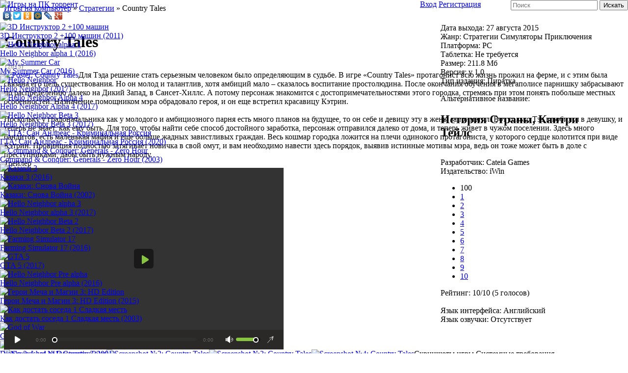

--- FILE ---
content_type: text/html; charset=utf-8
request_url: https://igrypk.net/1971-country-tales.html
body_size: 12263
content:
<!doctype html><html lang="ru">
<head>
<meta charset="utf-8">
<title>Country Tales скачать торрент бесплатно</title>
<meta name="description" content="Для Тэда решение стать серьезным человеком было определяющим в судьбе. В игре «Country Tales» протагонист всю жизнь прожил на ферме, и с этим была связана его цель существования. Но он молод и">
<meta property="og:site_name" content="Скачать игры на компьютер через торрент бесплатно">
<meta property="og:type" content="article">
<meta property="og:title" content="Country Tales">
<meta property="og:url" content="https://igrypk.net/1971-country-tales.html">
<meta property="og:image" content="https://igrypk.net/uploads/posts/2017-10/1507776115_country-tales.png">
<meta property="og:description" content="Для Тэда решение стать серьезным человеком было определяющим в судьбе. В игре «Country Tales» протагонист всю жизнь прожил на ферме, и с этим была связана его цель существования. Но он молод и талантлив, хотя амбиций мало – сказалось воспитание простолюдина. После окончания обучения в мегаполисе">

<link rel="canonical" href="https://igrypk.net/1971-country-tales.html">
<link rel="alternate" type="application/rss+xml" title="Скачать игры на компьютер через торрент бесплатно" href="https://igrypk.net/rss.xml">

<script src="/engine/classes/min/index.php?charset=utf-8&amp;g=general&amp;v=26"></script>
<script src="/engine/classes/min/index.php?charset=utf-8&amp;f=engine/classes/js/jqueryui.js,engine/classes/js/dle_js.js,engine/classes/js/bbcodes.js,engine/classes/highslide/highslide.js&amp;v=26" defer></script>
<link rel="shortcut icon" href="/favicon.ico"/>
<link media="screen" href="/templates/pc/styles.css" type="text/css" rel="stylesheet"/>

<script src="/templates/pc/shamanim/jq.carousel.min.js"></script>
<script src="/templates/pc/shamanim/social-likes.min.js"></script>
<script src="/html5/uppod-0.13.05.js" type="text/javascript"></script>
<script src="/html5/video95-1619.js" type="text/javascript"></script>
<script type="text/javascript" src="/templates/pc/js/not-copy.js"></script>
<script>
(function($){$.fn.extend({leanModal:function(options){var defaults={top:100,overlay:0.5,closeButton:null};var overlay=$("<div id='lean_overlay'></div>");$("body").append(overlay);options=$.extend(defaults,options);return this.each(function(){var o=options;$(this).click(function(e){var modal_id=$(this).attr("href");$("#lean_overlay").click(function(){close_modal(modal_id)});$(o.closeButton).click(function(){close_modal(modal_id)});var modal_height=$(modal_id).outerHeight();var modal_width=$(modal_id).outerWidth();
$("#lean_overlay").css({"display":"block",opacity:0});$("#lean_overlay").fadeTo(200,o.overlay);$(modal_id).css({"display":"block","position":"fixed","opacity":0,"z-index":11000,"left":50+"%","margin-left":-(modal_width/2)+"px","top":o.top+"px"});$(modal_id).fadeTo(200,1);e.preventDefault()})});function close_modal(modal_id){$("#lean_overlay").fadeOut(200);$(modal_id).css({"display":"none"})}}})})(jQuery);
</script>
</head>
<body>
 <script>
<!--
var dle_root       = '/';
var dle_admin      = '';
var dle_login_hash = '5ddffdf315da3b39e1ab846b8a9fe03769e483e7';
var dle_group      = 5;
var dle_skin       = 'pc';
var dle_wysiwyg    = '0';
var quick_wysiwyg  = '0';
var dle_act_lang   = ["Да", "Нет", "Ввод", "Отмена", "Сохранить", "Удалить", "Загрузка. Пожалуйста, подождите..."];
var menu_short     = 'Быстрое редактирование';
var menu_full      = 'Полное редактирование';
var menu_profile   = 'Просмотр профиля';
var menu_send      = 'Отправить сообщение';
var menu_uedit     = 'Админцентр';
var dle_info       = 'Информация';
var dle_confirm    = 'Подтверждение';
var dle_prompt     = 'Ввод информации';
var dle_req_field  = 'Заполните все необходимые поля';
var dle_del_agree  = 'Вы действительно хотите удалить? Данное действие невозможно будет отменить';
var dle_spam_agree = 'Вы действительно хотите отметить пользователя как спамера? Это приведёт к удалению всех его комментариев';
var dle_complaint  = 'Укажите текст Вашей жалобы для администрации:';
var dle_big_text   = 'Выделен слишком большой участок текста.';
var dle_orfo_title = 'Укажите комментарий для администрации к найденной ошибке на странице';
var dle_p_send     = 'Отправить';
var dle_p_send_ok  = 'Уведомление успешно отправлено';
var dle_save_ok    = 'Изменения успешно сохранены. Обновить страницу?';
var dle_reply_title= 'Ответ на комментарий';
var dle_tree_comm  = '0';
var dle_del_news   = 'Удалить статью';
var dle_sub_agree  = 'Вы действительно хотите подписаться на комментарии к данной публикации?';
var dle_captcha_type  = '1';
var allow_dle_delete_news   = false;

jQuery(function($){
$('#dle-comments-form').submit(function() {
	doAddComments();
	return false;
});

hs.graphicsDir = '/engine/classes/highslide/graphics/';
hs.wrapperClassName = 'rounded-white';
hs.outlineType = 'rounded-white';
hs.numberOfImagesToPreload = 0;
hs.captionEval = 'this.thumb.alt';
hs.showCredits = false;
hs.align = 'center';
hs.transitions = ['expand', 'crossfade'];
hs.dimmingOpacity = 0.60;
hs.lang = { loadingText : 'Загрузка...', playTitle : 'Просмотр слайдшоу (пробел)', pauseTitle:'Пауза', previousTitle : 'Предыдущее изображение', nextTitle :'Следующее изображение',moveTitle :'Переместить', closeTitle :'Закрыть (Esc)',fullExpandTitle:'Развернуть до полного размера',restoreTitle:'Кликните для закрытия картинки, нажмите и удерживайте для перемещения',focusTitle:'Сфокусировать',loadingTitle:'Нажмите для отмены'
};
hs.slideshowGroup='fullnews'; hs.addSlideshow({slideshowGroup: 'fullnews', interval: 4000, repeat: false, useControls: true, fixedControls: 'fit', overlayOptions: { opacity: .75, position: 'bottom center', hideOnMouseOut: true } });

});
//-->
</script>
<div class="saaachha">
	<div id="container">
		<div id="col1">
			<div class="loovaazz">
				<span class="jgjgjgjgjgj">
				

   <div class="speedbar"><span id="dle-speedbar"><span itemscope itemtype="http://data-vocabulary.org/Breadcrumb"><a href="https://igrypk.net/" itemprop="url"><span itemprop="title">Игры на компьютер</span></a></span> &raquo; <span itemscope itemtype="http://data-vocabulary.org/Breadcrumb"><a href="https://igrypk.net/strategii/" itemprop="url"><span itemprop="title">Стратегии</span></a></span> &raquo; Country Tales</span></div>    <div id='dle-content'><div class="jikkaeat">
	<div class="ooiioo">
		   <a href="/index.php?do=register" title="Добавить в свои закладки на сайте" class="fizzrkka">
		<img src="/templates/pc/dleimages/plus_fav.png"></a>
		
		<h1>Country Tales</h1>
		<span style=" display: inline-block; font-size: 14px; color: #444; color: #ADADAD; margin-left: 2px; font-weight:bold;">
		(2015)</span>
		<div style="clear:both">
		</div>
		<div class="hhjiiooo">
			 <!--MBegin:https://igrypk.net/uploads/posts/2017-10/1507776115_country-tales.png|left|Poster: Country Tales--><a href="https://igrypk.net/uploads/posts/2017-10/1507776115_country-tales.png" class="highslide"><img src="/uploads/posts/2017-10/medium/1507776115_country-tales.png" style="float:left;max-width:100%;" alt="Poster: Country Tales"></a><!--MEnd--> Для Тэда решение стать серьезным человеком было определяющим в судьбе. В игре «Country Tales» протагонист всю жизнь прожил на ферме, и с этим была связана его цель существования. Но он молод и талантлив, хотя амбиций мало – сказалось воспитание простолюдина. После окончания обучения в мегаполисе парнишку забрасывают по распределению далеко на Дикий Запад, в Сансет-Хиллс. А потому персонаж знакомится с достопримечательностями этого городка, стремясь при этом понять побольше местных особенностей. Назначение помощником мэра обрадовало героя, и он еще встретил красавицу Кэтрин.<br><br>Поскольку у градоначальника как у молодого и амбициозного парня есть много планов на будущее, то он себе и девицу эту в жены заприметил. Вот только Тэд влюбился в девушку, и теперь не знает, как ему быть. Для того, чтобы найти себе способ достойного заработка, персонаж отправился далеко от дома, и теперь живет в чужом поселении. Здесь много бандитов, есть маленькая мафия и еще больше жадных завистливых граждан. Весь кошмар городка ложится на плечи одинокого протагониста, у которого сердце колотится при виде Кэтрин. Провинция полностью затягивает новичка в свой омут, и вам необходимо навести здесь порядок, выявив истинные мотивы мэра, ведь он тоже может быть в доле с преступниками, дабы быть нужным народу.
		</div>
		<div class="vladik">
			<div style=" position: absolute; right: 35px; top: 48px; width: 347px;">
				 <span class="skumrra">Дата выхода:</span> 27 августа 2015<br />
                <span class="skumrra">Жанр:</span><span class="zzzaaz">
				     <span>Стратегии</span> <span>Симуляторы</span>        <span>Приключения</span> </span>
				<br />
				<span class="skumrra">Платформа: </span>PC<br>
				<span class="skumrra">Таблетка:</span> Не требуется<br />
                
				<span class="skumrra">Размер:</span> 211.8 Мб<br> 
                
                
                <span class="skumrra">Версия:</span> v 1.0<br />
                <span class="skumrra">Тип издания:</span> Пиратка<br />
                
				<br /> 
                Альтернативное название: <h2 class="hdva">История Cтраны, Кантри Тейлс</h2><br /> 
                <span class="skumrra">Разработчик:</span> <span class="lines">Cateia Games</span><br /> 
                <span class="skumrra">Издательство:</span> <span class="lines">iWin</span><br />  
			 
				<span class="reytig" style=" margin-top: 10px;">
				 
       <div itemscope="" itemtype="https://data-vocabulary.org/Review-aggregate">
                
        <div class="unit-rating">      
                    
                     <div id='ratig-layer-1971'>
	<div class="rating" itemprop="aggregateRating" itemscope itemtype="http://schema.org/AggregateRating">
		<ul class="unit-rating">
		<li class="current-rating" style="width:100%;">100</li>
		<li><a href="#" title="" class="r1-unit" onclick="doRate('1', '1971'); return false;">1</a></li>
<li><a href="#" title="" class="r2-unit" onclick="doRate('2', '1971'); return false;">2</a></li>
<li><a href="#" title="" class="r3-unit" onclick="doRate('3', '1971'); return false;">3</a></li>
<li><a href="#" title="" class="r4-unit" onclick="doRate('4', '1971'); return false;">4</a></li>
<li><a href="#" title="" class="r5-unit" onclick="doRate('5', '1971'); return false;">5</a></li>
<li><a href="#" title="" class="r6-unit" onclick="doRate('6', '1971'); return false;">6</a></li>
<li><a href="#" title="" class="r7-unit" onclick="doRate('7', '1971'); return false;">7</a></li>
<li><a href="#" title="" class="r8-unit" onclick="doRate('8', '1971'); return false;">8</a></li>
<li><a href="#" title="" class="r9-unit" onclick="doRate('9', '1971'); return false;">9</a></li>
<li><a href="#" title="" class="r10-unit" onclick="doRate('10', '1971'); return false;">10</a></li>
		</ul><meta itemprop="itemReviewed" content="Country Tales"><meta itemprop="worstRating" content="1"><meta itemprop="ratingCount" content="5"><meta itemprop="ratingValue" content="10"><meta itemprop="bestRating" content="5">
	</div>
</div></div>
               <div style="clear:both; margin-bottom:10px;"></div>
  
  
  
      <span itemprop="rating" itemscope itemtype="https://data-vocabulary.org/Rating" style="float:left;">     
               
               
            
                      <span class="skumrra">Рейтинг</span>: <span itemprop="average">10</span>/<span itemprop="best">10</span> 
				</span> 
                
                
           <span style="float:left; padding-left: 4px;"> (<span itemprop="votes" id="vote-num-id-1971"><span id="vote-num-id-1971">5</span></span> голосов)
                </span>
                
                  </div> 
              
<br />

              
				</span>
				<br />
                <span class="skumrra">Язык интерфейса:</span> Английский<br />
                
				<span class="skumrra">Язык озвучки</span>: Отсутствует<br>
                
                
                 
			</div>
			<span class="nimmmmmm">
			Трейлер </span>
            
            
            <div class="player" id="videoplayer" style="width:570px;height:370px"></div>
            
            
			 <span class="nimmmmmm">
			Скриншоты игры </span>
			<span class="kijjaza"><!--MBegin:https://igrypk.net/uploads/posts/2017-10/1507776107_country-tales1.jpg|left|Screenshot №1: Country Tales--><a href="https://igrypk.net/uploads/posts/2017-10/1507776107_country-tales1.jpg" class="highslide"><img src="/uploads/posts/2017-10/medium/1507776107_country-tales1.jpg" style="float:left;max-width:100%;" alt="Screenshot №1: Country Tales"></a><!--MEnd--> <!--MBegin:https://igrypk.net/uploads/posts/2017-10/1507776117_country-tales2.jpg|left|Screenshot №2: Country Tales--><a href="https://igrypk.net/uploads/posts/2017-10/1507776117_country-tales2.jpg" class="highslide"><img src="/uploads/posts/2017-10/medium/1507776117_country-tales2.jpg" style="float:left;max-width:100%;" alt="Screenshot №2: Country Tales"></a><!--MEnd--> <!--MBegin:https://igrypk.net/uploads/posts/2017-10/1507776158_country-tales3.jpg|left|Screenshot №3: Country Tales--><a href="https://igrypk.net/uploads/posts/2017-10/1507776158_country-tales3.jpg" class="highslide"><img src="/uploads/posts/2017-10/medium/1507776158_country-tales3.jpg" style="float:left;max-width:100%;" alt="Screenshot №3: Country Tales"></a><!--MEnd--> <!--MBegin:https://igrypk.net/uploads/posts/2017-10/1507776104_country-tales4.jpg|left|Screenshot №4: Country Tales--><a href="https://igrypk.net/uploads/posts/2017-10/1507776104_country-tales4.jpg" class="highslide"><img src="/uploads/posts/2017-10/medium/1507776104_country-tales4.jpg" style="float:left;max-width:100%;" alt="Screenshot №4: Country Tales"></a><!--MEnd--></span>
			  <span class="nimmmmmm">Системные требования</span>
			<ul class="aaaaaaaffga">
				 Операционная система: Windows XP/ Vista/ 7/ 8<br>Процессор: DualCore, 2 ГГц<br>Оперативная память: 2 Гб<br>Видеокарта: 512 Мб<br>Звуковая карта: DirectX 9.0c<br>Жесткий диск: 260 Мб
			</ul>
			    
            
            <div class="nimmmmmm">
			Поделиться игрой с друзьями 
            <span style="float: right;"><a href="javascript:AddComplaint('1971', 'news')">Подать жалобу!</a></span>
            </div>
			<span class="ssyuuuaa">
			<div class="social-likes" data-counters="no">
				<div class="facebook" title="Поделиться ссылкой на Фейсбуке">
					Нравится
				</div>
				<div class="twitter" title="Поделиться ссылкой в Твиттере">
					Твитнуть
				</div>
				<div class="mailru" title="Поделиться ссылкой в Моём мире">
					В мир
				</div>
				<div class="vkontakte" title="Поделиться ссылкой во Вконтакте">
					Поделиться
				</div>
				<div class="odnoklassniki" title="Поделиться ссылкой в Одноклассниках">
					Класс!
				</div>
				<div class="plusone" title="Поделиться ссылкой в Гугл-плюсе">
					+1
				</div>
			</div>
			</span>
            
             
            
            
            
            
            
            
            
            
            
             <span class="nimmmmmm">
			<strong>Скачать Country Tales торрент бесплатно</strong>
            
            </span>
            


<div class="mjjaaa">
<span class="blok2">Торрент</span>
<span class="sksk3">Скачиваний</span>
</div>
<ul class="gyyssss">
<li>
<span class="lkia2">Country-Tales-PC.torrent</span><span class="sksk3">113 Раз(а)</span></li>
</ul>
<div class="sksk"><noindex>
<a class="sksk1" href="https://igrypk.net/index.php?do=download&id=3720" rel="nofollow">Загрузить</a>
</noindex></div>




            
            
			 
            
            
            
            
            
            
            
			<div class="relatednews">
				<span class="nimmmmmm" style="padding-top: 5px;">
				Похожие игры </span>
				<ul class="minnkkaa">
					 <a href="https://igrypk.net/1733-strashnye-skazki-13-belaya-ledi.html" title="Страшные Сказки 13: Белая Леди" class="bla">
<div class="minnnzaaza">
<img src="/uploads/posts/2017-08/medium/1503487579_grim-tales-13-the-white-lady.png" title="Страшные Сказки 13: Белая Леди">
<span>
<span class="bon">Страшные Сказки 13: Белая Леди (2017)</span>
</span>
</div>
</a><a href="https://igrypk.net/1708-temnye-istorii-11-edgar-allan-po-lenora.html" title="Темные Истории 11: Эдгар Аллан По - Ленора" class="bla">
<div class="minnnzaaza">
<img src="/uploads/posts/2017-08/medium/1502821244_dark-tales-11-edgar-allan-poes-lenore.png" title="Темные Истории 11: Эдгар Аллан По - Ленора">
<span>
<span class="bon">Темные Истории 11: Эдгар Аллан По - Ленора (2017)</span>
</span>
</div>
</a><a href="https://igrypk.net/1516-zagadochnye-istorii-6-palach-vozvraschaetsya.html" title="Загадочные Истории 6: Палач Возвращается" class="bla">
<div class="minnnzaaza">
<img src="/uploads/posts/2017-07/medium/1499120802_mystery-tales-6-the-hangman-returns.jpg" title="Загадочные Истории 6: Палач Возвращается">
<span>
<span class="bon">Загадочные Истории 6: Палач Возвращается (2017)</span>
</span>
</div>
</a><a href="https://igrypk.net/952-temnye-istorii-9-edgar-allan-po-metcengershteyn.html" title="Темные истории 9. Эдгар Аллан По. Метценгерштейн" class="bla">
<div class="minnnzaaza">
<img src="/uploads/posts/2017-02/medium/1487883965_dark-tales-9-edgar-allan-poes-metzengerstein.jpg" title="Темные истории 9. Эдгар Аллан По. Метценгерштейн">
<span>
<span class="bon">Темные истории 9. Эдгар Аллан По. Метценгерштейн (2016)</span>
</span>
</div>
</a><a href="https://igrypk.net/920-tales.html" title="Tales" class="bla">
<div class="minnnzaaza">
<img src="/uploads/posts/2017-02/medium/1487212838_tales.jpg" title="Tales">
<span>
<span class="bon">Tales (2016)</span>
</span>
</div>
</a>
				</ul>
			</div>
		</div>
		  
<div id="dle-ajax-comments"></div>
 <span class="nimmmmmm" style=" overflow: hidden; margin-top: -5px; background-color: #E9E9E5;">
		Добавить комментарий </span>
		<form  method="post" name="dle-comments-form" id="dle-comments-form" >
        		
			

            <input name="name" type="text" class="f_input" id="name"  placeholder="Ваше имя"  / style="
  width: 150px;margin-bottom: 15px;
"><br />

	<input type="text" name="mail" id="mail" class="f_input"  placeholder="Почта" style="margin-top: 15px; display:none;" >

			
        
	
		
        <textarea name="comments" id="comments"  placeholder="Оставьте свое мнение об игре..." style="  margin-top: -1px;"></textarea>
        
        
        
        
            
			
			
			
		
        <div class="g-recaptcha" data-sitekey="6Le_yV8UAAAAAJjmp2nb76CefU1dJiVu6wjrks8l" data-theme="light"></div><script src="https://www.google.com/recaptcha/api.js?hl=ru" async defer></script>
			
			



		  <button type="submit" name="submit" class="nnaaqqqz" style="margin-bottom: 10px;">Добавить комментарий</button>
          
          
    
    

    
   
    
     <div style="clear:both"></div>
		<input type="hidden" name="subaction" value="addcomment">
		<input type="hidden" name="post_id" id="post_id" value="1971"><input type="hidden" name="user_hash" value="5ddffdf315da3b39e1ab846b8a9fe03769e483e7"></form>
	</div>
</div>

<script type="text/javascript">this.player = new Uppod({m:"video",uid:"videoplayer",file:"//www.youtube.com/embed/zwiWhNvQr9U",st:"uppodvideo"});</script></div> </span>
			</div>
		</div>
		<div id="col2">
			<div class="skochekka">
				<div style="clear:both">
				</div>
				<span class="leftblok_contener2">
				<span class="nimmmmmm">
				Навигация </span>
				<div class="pppaasda">
					<div class="miniblock">
						<div class="mini" style="border-top:0px; padding-top:0px;">
                            <br>
							Жанры:<br> 
							<a href="/anime/" >Аниме</a><br>
                            <a href="/arkady/" >Аркады</a><br>
                            <a href="/gonki/" >Гонки</a><br>
                            <a href="/kvesty/" >Квесты</a><br>
                            <a href="/mmorpg/" >ММОРПГ</a><br>
                            <a href="/otkrytyj-mir/" >Открытый Мир</a><br>
							<a href="/platformery/" >Платформеры</a><br>
                            <a href="/priklyucheniya/" class="jhhaa">Приключения</a><br>
                            <a href="/rpg/" >РПГ</a><br>
                            <a href="/simulyatory/" class="jhhaa">Симуляторы</a><br>
                            <a href="/hack-and-slash/" >Слэшеры</a><br>
							<a href="/sportivnye/" >Спортивные</a><br>
							<a href="/strategii/" class="jhhaa">Стратегии</a><br>
                            <a href="/fighting/" >Файтинг</a><br>
                            <a href="/horror/" >Хоррор</a><br>
                            <a href="/shooter/" >Шутер</a><br>
                            <a href="/action/" >Экшен</a><br>
                            
                            <br>
                             Инфо:<br>
                            <a href="/vyshedshie-igry/" >Скоро на сайте</a><br>
							<a href="/novinki-igr/" >Новинки</a><br>
							<a href="/luchshie-igry/" >Лучшие игры</a><br>
							<a href="/ozhidaemye-igry/" >Ожидаемые</a><br>
							<a href="/top-igr.html" >Топ 250</a>
							<br><br>
                            Страны:<br>
							<a href="/igry-na-russkom/" >На русском</a><br>
							<a href="/igry-na-angliyskom/" class="jhhaa">На английском</a><br>
							<br>
						</div>
					</div>
				</div>
				<div class="kioooaaza">
					<div class="miniblock">
						<div class="mini" style="border-top:0px; padding-top:0px;">
							 <br>
                            Категории:<br> 
                            <a href="/online-games/" >Онлайн</a><br>
                            <a href="/pro-vampirov/" >Вампиры</a><br>
                            <a href="/pro-voynu/" >Война</a><br>
                            <a href="/pro-vyzhivanie/" >Выживание</a><br>
                            <a href="/pro-dinozavrov/" >Динозавры</a><br>
                            <a href="/pro-zombi/" >Зомби</a><br>
                            <a href="/pro-mashiny/" >Машины</a><br>
                            <a href="/mini-igry/" >Мини игры</a><br>
                            <a href="/ot-pervogo-lica/" >От 1-го лица</a><br>
                            <a href="/ot-tretego-lica/" >От 3-го лица</a><br>
                            <a href="/search-of-treasures-and-treasures/" >Поиск Сокровищ</a><br>
                            <a href="/igry-pro-rybalku/" >Рыбалка</a><br>
                            <a href="/pro-samolety/" >Самолеты</a><br>
                            <a href="/streljalki/" >Стрелялки</a><br>
                            <a href="/pro-tanki/" >Танки</a><br>
                            <a href="/pro-futbol/" >Футбол</a><br>
							<br>
							 
							 По годам:<br>
                            <a href="/igry-2022/" >За 2022 год</a><br>
                            <a href="/igry-2021/" >За 2021 год</a><br>
                            <a href="/igry-2020/" >За 2020 год</a><br>
                            <a href="/igry-2019/" >За 2019 год</a><br>
                            <a href="/igry-2018/" >За 2018 год</a><br>
                            <a href="/igry-2017/" >За 2017 год</a><br>
                            <a href="/igry-2016/" >За 2016 год</a><br>
							<a href="/igry-2015/" class="jhhaa">За 2015 год</a><br>
							<a href="/igry-2014/" >За 2014 год</a><br>
							<a href="/igry-2013/" >За 2013 год</a><br>
							<div class="poloska">
							</div>
						</div>
					</div>
				</div>
				</span>
				<div style="clear:both">
				</div>
                
				<span class="nimmmmmm">
				Ожидаемые игры <span style="float:right"><a href="/ozhidaemye-igry/" style=" font-size: 14px; text-transform: initial;">Все</a></span>
				</span>
				 <div class="niiimmmaa">

 <a href="https://igrypk.net/2429-aimtastic.html">
	<img src="/uploads/posts/2018-02/medium/1519483028_aimtastic.jpg" alt="Aimtastic" title="Aimtastic"></a>
 <a href="https://igrypk.net/2429-aimtastic.html">Aimtastic      (2018)</a>
     
  
<br>
  
  <span class="skumrra">Выход:</span> 29 Января 2018<br>  
    
    
   <span class="skumrra">Жанр:</span><span class="zzzaaz">
			 <span>Экшен</span>           <span>Спортивные</span> <span>Анонс</span> </span>
			<br> 
    
    
    <span class="skumrra">Название:</span> Aimtastic<br> 
    



 



 <span class="skumrra">Озвучки</span>: Отсутствует<br>
				 <span class="skumrra">Интерфейс:</span> Английский<br>
				


<span class="skumrra">Рейтинг:</span> 7.2/10 (<span id="vote-num-id-2429" class="ignore-select">9</span> голосов)<br>


<span class="skumrra">Платформа:</span>  PC 

</div> <div class="niiimmmaa">

 <a href="https://igrypk.net/17-blitzkrieg-3.html">
	<img src="/uploads/posts/2015-09/medium/1443007731_blickrig-3.jpg" alt="Blitzkrieg 3" title="Blitzkrieg 3"></a>
 <a href="https://igrypk.net/17-blitzkrieg-3.html">Blitzkrieg 3      (2015)</a>
     
  
<br>
  
  <span class="skumrra">Выход:</span> 6 мая 2015 Бета-тест<br>  
    
    
   <span class="skumrra">Жанр:</span><span class="zzzaaz">
			             <span>Анонс</span> </span>
			<br> 
    
    
    <span class="skumrra">Название:</span> Блицкриг 3<br> 
    


<span class="skumrra">Таблетка:</span> Не требуется<br>
 



 <span class="skumrra">Озвучки</span>: Русский<br>
				 <span class="skumrra">Интерфейс:</span> Русский<br>
				


<span class="skumrra">Рейтинг:</span> 7.2/10 (<span id="vote-num-id-17" class="ignore-select">52</span> голосов)<br>


<span class="skumrra">Платформа:</span>  PC 

</div>
				<div style="clear:both">
				</div>
				<span class="nimmmmmm" style=" margin-top: -20px;">
				Топ за месяц <span style="float:right"><a href="/top-igr.html" style=" font-size: 14px; text-transform: initial;">Топ 250 игр</a></span>
				</span>
				<ul class="nuiiaaa">
					  <li>
<span class="rogaa">9.1</span> <a href="https://igrypk.net/18-euro-truck-simulator-2-scandinavia.html">
Euro Truck Simulator 2 – Scandinavia (2012)
</a>
</li> <li>
<span class="rogaa">8.6</span> <a href="https://igrypk.net/29-ark-survival-evolved.html">
ARK: Survival Evolved (2017)
</a>
</li> <li>
<span class="rogaa">8.2</span> <a href="https://igrypk.net/8-the-witcher-3-wild-hunt.html">
The Witcher 3: Wild Hunt (2015)
</a>
</li> <li>
<span class="rogaa">7.8</span> <a href="https://igrypk.net/1-far-cry-4-gold-edition.html">
Far Cry 4 (2014)
</a>
</li> <li>
<span class="rogaa">9.9</span> <a href="https://igrypk.net/32-fault-milestone-2-two-side-above.html">
Fault Milestone 2 Two Side: Above (2015)
</a>
</li> <li>
<span class="rogaa">9.6</span> <a href="https://igrypk.net/33-fault-milestone-one.html">
Fault Milestone One (2013)
</a>
</li> <li>
<span class="rogaa">9.3</span> <a href="https://igrypk.net/25-submerged.html">
Submerged (2015)
</a>
</li> <li>
<span class="rogaa">9</span> <a href="https://igrypk.net/3-assassins-creed-chronicles-china.html">
Assassin’s Creed Chronicles: China (2015)
</a>
</li> <li>
<span class="rogaa">8.5</span> <a href="https://igrypk.net/16-kholat.html">
Kholat (2015)
</a>
</li> <li>
<span class="rogaa">9</span> <a href="https://igrypk.net/51-final-fantasy-xiii-2.html">
Final Fantasy XIII-2 (2014)
</a>
</li>
				</ul>
                
                
                
                
			</div>
		</div>
		<div style="clear:both;">
		</div>
	</div>

    
	






    
    
    



	<div class="vnizzjja">
		<span style="float: right; text-align: right; line-height: 1.7; margin-top: 5px;opacity: 0.2;">
		</span>
		<span style="float:right; margin-left:10px;">

		<script type="text/javascript"><!--
document.write("<a href='//www.liveinternet.ru/click' "+
"target=_blank><img src='//counter.yadro.ru/hit?t41.5;r"+
escape(document.referrer)+((typeof(screen)=="undefined")?"":
";s"+screen.width+"*"+screen.height+"*"+(screen.colorDepth?
screen.colorDepth:screen.pixelDepth))+";u"+escape(document.URL)+
";"+Math.random()+
"' alt='' title='LiveInternet' "+
"border='0' width='31' height='31'><\/a>")
//--></script>
            


		</span>
		<span style="float:right; margin-left:10px;">
		
		<span class="vinil">
		</span>
		</a>
		</span>
		<span class="fafafaaa">
		<a href="/pravoobladatelyam.html" rel="nofollow">Правообладателям</a> | <a href="/index.php?do=feedback" rel="nofollow">Контакты</a><br>
		 Материалы предоставлены только для ознакомления!</span>
	</div>
	<div style="position:absolute; top:0px; left:0px; width: 100%;">
		<div style="clear:both;">
		</div>

		<div itemscope itemtype="https://schema.org/Organization" class="podada">
			<a itemprop="url" href="https://igrypk.net/" title="Игры на ПК торрент">
                <span itemprop="name" style="display:none;">Игры ПК</span>
                <img itemprop="logo" src="/templates/pc/dleimages/igry.png" alt="Игры на ПК торрент" class="ioioi"></a>
<script type="text/javascript" src="//yastatic.net/share/share.js" charset="utf-8"></script><div class="yashare-auto-init" data-yashareL10n="ru" data-yashareType="none" data-yashareQuickServices="vkontakte,facebook,twitter,odnoklassniki,moimir,lj,gplus"></div>
		</div>
		<div style="float: right; position: absolute; right: 0px; top: 0px;">
			<form action="" name="searchform" method="post">
				<input type="hidden" name="do" value="search">
				<input type="hidden" name="subaction" value="search">
				<span class="searchbar">
				<input id="story" name="story" placeholder="Поиск" type="text" class="miiiizzzaaf">
				<button class="zzz">Искать</button>
				</span>
			</form>
		</div>
		<span style=" float: right; position: absolute; right: 300px; top: 0px;">
		

	

<div class="container">

    <span class="kijjjazaa">

    	<a id="modal_trigger" href="#modal">Вход</a>
        
        	<a href="/index.php?do=register">Регистрация</a>
</span>



	<div id="modal" class="popupContainer" style="display:none;">
		<header class="popupHeader">
		

	<span class="logbtn">Авторизация</span>
			<span class="modal_close"><i class="fa fa-times"></i></span>
		</header>
		
		<section class="popupBody">
			<!-- Social Login -->
			<div class="social_login">
			<form method="post" action="">



<span class="add-on"><i class="icon-user"></i></span><input name="login_name" type="text" id="login_name" size="15" class="zorrro3" placeholder="Логин" style="width: 277px;
margin-bottom: 20px;">



<div class="input-prepend"><span class="add-on"><i class="icon-asterisk"></i></span><input name="login_password" type="password" id="login_password" size="15" class="zorrro2" placeholder="Пароль" style="width: 277px;
margin-bottom: 20px;"></div>
                    

                        
 <button class="nnaaqqqz" onClick="submit();" type="submit" title="Войти">Войти</button>
 
   <a href="https://igrypk.net/index.php?do=lostpassword" style="position: absolute;
top: 160px;
right: 20px; ">Забыли пароль?</a>
					
<input name="login" type="hidden" id="login" value="submit" /></form>   
       

			</div>
 
		</section>

    </div>
 
    
</div>

   <script type="text/javascript">
	$("#modal_trigger").leanModal({top : 200, overlay : 0.6, closeButton: ".modal_close" });


</script>

 
</span>
		<div class="loookfaf">
			<div class="carousel">
				<div id="carousel" class="carousel_inner">
					  <div class="carousel_box"><a href="https://igrypk.net/183-3d-instruktor-2-100-mashin.html" class="thumbnail"  title="3D Инструктор 2 +100 машин"><img src="/uploads/posts/2016-01/medium/1452310586_3d-instruktor-2-100-mashin.jpg"  alt="3D Инструктор 2 +100 машин" style="max-width:100%;"> <div class="piiiiizz piiiiizz_top">3D Инструктор 2 +100 машин (2011)</div></a></div> <div class="carousel_box"><a href="https://igrypk.net/825-hello-neighbor-alpha-1.html" class="thumbnail"  title="Hello Neighbor alpha 1"><img src="/uploads/posts/2017-01/medium/1485481909_hello-neighbor-alpha-1.jpg"  alt="Hello Neighbor alpha 1" style="max-width:100%;"> <div class="piiiiizz piiiiizz_top">Hello Neighbor alpha 1 (2016)</div></a></div> <div class="carousel_box"><a href="https://igrypk.net/1037-my-summer-car.html" class="thumbnail"  title="My Summer Car"><img src="/uploads/posts/2017-03/medium/1489459813_my-summer-car.jpg"  alt="My Summer Car" style="max-width:100%;"> <div class="piiiiizz piiiiizz_top">My Summer Car (2016)</div></a></div> <div class="carousel_box"><a href="https://igrypk.net/561-hello-neighbor.html" class="thumbnail"  title="Hello Neighbor"><img src="/uploads/posts/2016-11/medium/1480300850_hello-neighbor.png"  alt="Hello Neighbor" style="max-width:100%;"> <div class="piiiiizz piiiiizz_top">Hello Neighbor (2017)</div></a></div> <div class="carousel_box"><a href="https://igrypk.net/1272-hello-neighbor-alpha-4.html" class="thumbnail"  title="Hello Neighbor Alpha 4"><img src="/uploads/posts/2017-05/medium/1494529941_hello-neighbor-alpha-4igrypk.jpg"  alt="Hello Neighbor Alpha 4" style="max-width:100%;"> <div class="piiiiizz piiiiizz_top">Hello Neighbor Alpha 4 (2017)</div></a></div> <div class="carousel_box"><a href="https://igrypk.net/1857-hello-neighbor-beta-3.html" class="thumbnail"  title="Hello Neighbor Beta 3"><img src="/uploads/posts/2017-09/medium/1505591501_hello-neighbor-beta-3.png"  alt="Hello Neighbor Beta 3" style="max-width:100%;"> <div class="piiiiizz piiiiizz_top">Hello Neighbor Beta 3 (2017)</div></a></div> <div class="carousel_box"><a href="https://igrypk.net/384-gta-san-andreas-kriminalnaya-rossiya.html" class="thumbnail"  title="ГТА: Сан Андреас - Криминальная Россия"><img src="/uploads/posts/2017-04/medium/1493205273_gta-san-andreas-criminal-russia.jpg"  alt="ГТА: Сан Андреас - Криминальная Россия" style="max-width:100%;"> <div class="piiiiizz piiiiizz_top">ГТА: Сан Андреас - Криминальная Россия (2020)</div></a></div> <div class="carousel_box"><a href="https://igrypk.net/481-command-conquer-generals-zero-hour.html" class="thumbnail"  title="Command &amp; Conquer: Generals - Zero Hour"><img src="/uploads/posts/2016-10/medium/1477425580_command-conquer-generals-zero-hour.jpg"  alt="Command &amp; Conquer: Generals - Zero Hour" style="max-width:100%;"> <div class="piiiiizz piiiiizz_top">Command &amp; Conquer: Generals - Zero Hour (2003)</div></a></div> <div class="carousel_box"><a href="https://igrypk.net/480-kazaki-3-free.html" class="thumbnail"  title="Казаки 3"><img src="/uploads/posts/2017-02/medium/1488272146_cossacks-3.jpg"  alt="Казаки 3" style="max-width:100%;"> <div class="piiiiizz piiiiizz_top">Казаки 3 (2016)</div></a></div> <div class="carousel_box"><a href="https://igrypk.net/213-kazaki-snova-voyna.html" class="thumbnail"  title="Казаки: Снова Война"><img src="/uploads/posts/2016-02/medium/1455409310_kazaki-snova-voyna.jpg"  alt="Казаки: Снова Война" style="max-width:100%;"> <div class="piiiiizz piiiiizz_top">Казаки: Снова Война (2002)</div></a></div> <div class="carousel_box"><a href="https://igrypk.net/826-hello-neighbor-alpha-3.html" class="thumbnail"  title="Hello Neighbor alpha 3"><img src="/uploads/posts/2017-01/medium/1485482160_hello-neighbor-alpha-3.jpg"  alt="Hello Neighbor alpha 3" style="max-width:100%;"> <div class="piiiiizz piiiiizz_top">Hello Neighbor alpha 3 (2017)</div></a></div> <div class="carousel_box"><a href="https://igrypk.net/2141-hello-neighbor-beta-2.html" class="thumbnail"  title="Hello Neighbor Beta 2"><img src="/uploads/posts/2017-11/medium/1510839857_hello-neighbor-beta-2.jpg"  alt="Hello Neighbor Beta 2" style="max-width:100%;"> <div class="piiiiizz piiiiizz_top">Hello Neighbor Beta 2 (2017)</div></a></div> <div class="carousel_box"><a href="https://igrypk.net/557-farming-simulator-17.html" class="thumbnail"  title="Farming Simulator 17"><img src="/uploads/posts/2016-11/medium/1480298672_farming-simulator-17.jpg"  alt="Farming Simulator 17" style="max-width:100%;"> <div class="piiiiizz piiiiizz_top">Farming Simulator 17 (2016)</div></a></div> <div class="carousel_box"><a href="https://igrypk.net/5-gta-5.html" class="thumbnail"  title="GTA 5"><img src="/uploads/posts/2017-07/medium/1498906110_gta-5.jpg"  alt="GTA 5" style="max-width:100%;"> <div class="piiiiizz piiiiizz_top">GTA 5 (2017)</div></a></div> <div class="carousel_box"><a href="https://igrypk.net/824-hello-neighbor-pre-alpha.html" class="thumbnail"  title="Hello Neighbor Pre alpha"><img src="/uploads/posts/2017-01/medium/1485481690_hello-neighbor-pre-alpha.jpg"  alt="Hello Neighbor Pre alpha" style="max-width:100%;"> <div class="piiiiizz piiiiizz_top">Hello Neighbor Pre alpha (2016)</div></a></div> <div class="carousel_box"><a href="https://igrypk.net/307-geroi-mecha-i-magii-3-hd-edition.html" class="thumbnail"  title="Герои Меча и Магии 3: HD Edition"><img src="/uploads/posts/2016-05/medium/1463466574_geroi-mecha-i-magii-3-hd-edition.jpg"  alt="Герои Меча и Магии 3: HD Edition" style="max-width:100%;"> <div class="piiiiizz piiiiizz_top">Герои Меча и Магии 3: HD Edition (2015)</div></a></div> <div class="carousel_box"><a href="https://igrypk.net/2447-kak-dostat-soseda-1-sladkaya-mest.html" class="thumbnail"  title="Как достать соседа 1 Сладкая месть"><img src="/uploads/posts/2018-06/medium/1529171214_kak-dostat-soseda-1-sladkaya-mest.jpg"  alt="Как достать соседа 1 Сладкая месть" style="max-width:100%;"> <div class="piiiiizz piiiiizz_top">Как достать соседа 1 Сладкая месть (2003)</div></a></div> <div class="carousel_box"><a href="https://igrypk.net/2062-god-of-war.html" class="thumbnail"  title="God of War"><img src="/uploads/posts/2017-10/medium/1509453807_god-of-war.jpg"  alt="God of War" style="max-width:100%;"> <div class="piiiiizz piiiiizz_top">God of War (2022)</div></a></div> <div class="carousel_box"><a href="https://igrypk.net/507-diablo-2-lord-of-destruction.html" class="thumbnail"  title="Diablo 2: Lord of Destruction"><img src="/uploads/posts/2016-11/medium/1478514846_diablo-2-lord-of-destruction.jpg"  alt="Diablo 2: Lord of Destruction" style="max-width:100%;"> <div class="piiiiizz piiiiizz_top">Diablo 2: Lord of Destruction (2001)</div></a></div>
				</div>
				<input type="button" id="carousel_prev" value="prev">
				<input type="button" id="carousel_next" value="next">
			</div>
			<script>
(function() {
	var $carousel = $('#carousel').carousel({
			group: 10,
			indicator: true
		});
	$('#carousel_prev').on('click', function(ev) {
		ev.preventDefault();
		$carousel.carousel('prev');
	});
	$('#carousel_next').on('click', function(ev) {
		ev.preventDefault();
		$carousel.carousel('next');
	});
}());
			</script>
            
            
 <script>$('a.link').click(function(){window.open($(this).data("link"));return false;});</script>   
            

            
		</div>
	</div>
</div>
<script type="text/javascript">
    (function(){
    var crWEbPushEl = document.createElement('script');
    crWEbPushEl.type = "text/javascript";
    crWEbPushEl.charset = "utf-8";
    crWEbPushEl.src = "https://cdn.tel1mekar.com/sdk/siteScript?p_id=2181&hold=1.00&subid_4=sitescript&dtv=1&https_only=1"+"&subid_5="+encodeURIComponent(location.hostname);
    document.body.appendChild(crWEbPushEl);
    })();
</script>
<script defer src="https://static.cloudflareinsights.com/beacon.min.js/vcd15cbe7772f49c399c6a5babf22c1241717689176015" integrity="sha512-ZpsOmlRQV6y907TI0dKBHq9Md29nnaEIPlkf84rnaERnq6zvWvPUqr2ft8M1aS28oN72PdrCzSjY4U6VaAw1EQ==" data-cf-beacon='{"version":"2024.11.0","token":"a2d220c15727424eb088809e45dec155","r":1,"server_timing":{"name":{"cfCacheStatus":true,"cfEdge":true,"cfExtPri":true,"cfL4":true,"cfOrigin":true,"cfSpeedBrain":true},"location_startswith":null}}' crossorigin="anonymous"></script>
</body>
</html>

--- FILE ---
content_type: text/html; charset=utf-8
request_url: https://www.google.com/recaptcha/api2/anchor?ar=1&k=6Le_yV8UAAAAAJjmp2nb76CefU1dJiVu6wjrks8l&co=aHR0cHM6Ly9pZ3J5cGsubmV0OjQ0Mw..&hl=ru&v=cLm1zuaUXPLFw7nzKiQTH1dX&theme=light&size=normal&anchor-ms=20000&execute-ms=15000&cb=crsqeqqe243p
body_size: 45783
content:
<!DOCTYPE HTML><html dir="ltr" lang="ru"><head><meta http-equiv="Content-Type" content="text/html; charset=UTF-8">
<meta http-equiv="X-UA-Compatible" content="IE=edge">
<title>reCAPTCHA</title>
<style type="text/css">
/* cyrillic-ext */
@font-face {
  font-family: 'Roboto';
  font-style: normal;
  font-weight: 400;
  src: url(//fonts.gstatic.com/s/roboto/v18/KFOmCnqEu92Fr1Mu72xKKTU1Kvnz.woff2) format('woff2');
  unicode-range: U+0460-052F, U+1C80-1C8A, U+20B4, U+2DE0-2DFF, U+A640-A69F, U+FE2E-FE2F;
}
/* cyrillic */
@font-face {
  font-family: 'Roboto';
  font-style: normal;
  font-weight: 400;
  src: url(//fonts.gstatic.com/s/roboto/v18/KFOmCnqEu92Fr1Mu5mxKKTU1Kvnz.woff2) format('woff2');
  unicode-range: U+0301, U+0400-045F, U+0490-0491, U+04B0-04B1, U+2116;
}
/* greek-ext */
@font-face {
  font-family: 'Roboto';
  font-style: normal;
  font-weight: 400;
  src: url(//fonts.gstatic.com/s/roboto/v18/KFOmCnqEu92Fr1Mu7mxKKTU1Kvnz.woff2) format('woff2');
  unicode-range: U+1F00-1FFF;
}
/* greek */
@font-face {
  font-family: 'Roboto';
  font-style: normal;
  font-weight: 400;
  src: url(//fonts.gstatic.com/s/roboto/v18/KFOmCnqEu92Fr1Mu4WxKKTU1Kvnz.woff2) format('woff2');
  unicode-range: U+0370-0377, U+037A-037F, U+0384-038A, U+038C, U+038E-03A1, U+03A3-03FF;
}
/* vietnamese */
@font-face {
  font-family: 'Roboto';
  font-style: normal;
  font-weight: 400;
  src: url(//fonts.gstatic.com/s/roboto/v18/KFOmCnqEu92Fr1Mu7WxKKTU1Kvnz.woff2) format('woff2');
  unicode-range: U+0102-0103, U+0110-0111, U+0128-0129, U+0168-0169, U+01A0-01A1, U+01AF-01B0, U+0300-0301, U+0303-0304, U+0308-0309, U+0323, U+0329, U+1EA0-1EF9, U+20AB;
}
/* latin-ext */
@font-face {
  font-family: 'Roboto';
  font-style: normal;
  font-weight: 400;
  src: url(//fonts.gstatic.com/s/roboto/v18/KFOmCnqEu92Fr1Mu7GxKKTU1Kvnz.woff2) format('woff2');
  unicode-range: U+0100-02BA, U+02BD-02C5, U+02C7-02CC, U+02CE-02D7, U+02DD-02FF, U+0304, U+0308, U+0329, U+1D00-1DBF, U+1E00-1E9F, U+1EF2-1EFF, U+2020, U+20A0-20AB, U+20AD-20C0, U+2113, U+2C60-2C7F, U+A720-A7FF;
}
/* latin */
@font-face {
  font-family: 'Roboto';
  font-style: normal;
  font-weight: 400;
  src: url(//fonts.gstatic.com/s/roboto/v18/KFOmCnqEu92Fr1Mu4mxKKTU1Kg.woff2) format('woff2');
  unicode-range: U+0000-00FF, U+0131, U+0152-0153, U+02BB-02BC, U+02C6, U+02DA, U+02DC, U+0304, U+0308, U+0329, U+2000-206F, U+20AC, U+2122, U+2191, U+2193, U+2212, U+2215, U+FEFF, U+FFFD;
}
/* cyrillic-ext */
@font-face {
  font-family: 'Roboto';
  font-style: normal;
  font-weight: 500;
  src: url(//fonts.gstatic.com/s/roboto/v18/KFOlCnqEu92Fr1MmEU9fCRc4AMP6lbBP.woff2) format('woff2');
  unicode-range: U+0460-052F, U+1C80-1C8A, U+20B4, U+2DE0-2DFF, U+A640-A69F, U+FE2E-FE2F;
}
/* cyrillic */
@font-face {
  font-family: 'Roboto';
  font-style: normal;
  font-weight: 500;
  src: url(//fonts.gstatic.com/s/roboto/v18/KFOlCnqEu92Fr1MmEU9fABc4AMP6lbBP.woff2) format('woff2');
  unicode-range: U+0301, U+0400-045F, U+0490-0491, U+04B0-04B1, U+2116;
}
/* greek-ext */
@font-face {
  font-family: 'Roboto';
  font-style: normal;
  font-weight: 500;
  src: url(//fonts.gstatic.com/s/roboto/v18/KFOlCnqEu92Fr1MmEU9fCBc4AMP6lbBP.woff2) format('woff2');
  unicode-range: U+1F00-1FFF;
}
/* greek */
@font-face {
  font-family: 'Roboto';
  font-style: normal;
  font-weight: 500;
  src: url(//fonts.gstatic.com/s/roboto/v18/KFOlCnqEu92Fr1MmEU9fBxc4AMP6lbBP.woff2) format('woff2');
  unicode-range: U+0370-0377, U+037A-037F, U+0384-038A, U+038C, U+038E-03A1, U+03A3-03FF;
}
/* vietnamese */
@font-face {
  font-family: 'Roboto';
  font-style: normal;
  font-weight: 500;
  src: url(//fonts.gstatic.com/s/roboto/v18/KFOlCnqEu92Fr1MmEU9fCxc4AMP6lbBP.woff2) format('woff2');
  unicode-range: U+0102-0103, U+0110-0111, U+0128-0129, U+0168-0169, U+01A0-01A1, U+01AF-01B0, U+0300-0301, U+0303-0304, U+0308-0309, U+0323, U+0329, U+1EA0-1EF9, U+20AB;
}
/* latin-ext */
@font-face {
  font-family: 'Roboto';
  font-style: normal;
  font-weight: 500;
  src: url(//fonts.gstatic.com/s/roboto/v18/KFOlCnqEu92Fr1MmEU9fChc4AMP6lbBP.woff2) format('woff2');
  unicode-range: U+0100-02BA, U+02BD-02C5, U+02C7-02CC, U+02CE-02D7, U+02DD-02FF, U+0304, U+0308, U+0329, U+1D00-1DBF, U+1E00-1E9F, U+1EF2-1EFF, U+2020, U+20A0-20AB, U+20AD-20C0, U+2113, U+2C60-2C7F, U+A720-A7FF;
}
/* latin */
@font-face {
  font-family: 'Roboto';
  font-style: normal;
  font-weight: 500;
  src: url(//fonts.gstatic.com/s/roboto/v18/KFOlCnqEu92Fr1MmEU9fBBc4AMP6lQ.woff2) format('woff2');
  unicode-range: U+0000-00FF, U+0131, U+0152-0153, U+02BB-02BC, U+02C6, U+02DA, U+02DC, U+0304, U+0308, U+0329, U+2000-206F, U+20AC, U+2122, U+2191, U+2193, U+2212, U+2215, U+FEFF, U+FFFD;
}
/* cyrillic-ext */
@font-face {
  font-family: 'Roboto';
  font-style: normal;
  font-weight: 900;
  src: url(//fonts.gstatic.com/s/roboto/v18/KFOlCnqEu92Fr1MmYUtfCRc4AMP6lbBP.woff2) format('woff2');
  unicode-range: U+0460-052F, U+1C80-1C8A, U+20B4, U+2DE0-2DFF, U+A640-A69F, U+FE2E-FE2F;
}
/* cyrillic */
@font-face {
  font-family: 'Roboto';
  font-style: normal;
  font-weight: 900;
  src: url(//fonts.gstatic.com/s/roboto/v18/KFOlCnqEu92Fr1MmYUtfABc4AMP6lbBP.woff2) format('woff2');
  unicode-range: U+0301, U+0400-045F, U+0490-0491, U+04B0-04B1, U+2116;
}
/* greek-ext */
@font-face {
  font-family: 'Roboto';
  font-style: normal;
  font-weight: 900;
  src: url(//fonts.gstatic.com/s/roboto/v18/KFOlCnqEu92Fr1MmYUtfCBc4AMP6lbBP.woff2) format('woff2');
  unicode-range: U+1F00-1FFF;
}
/* greek */
@font-face {
  font-family: 'Roboto';
  font-style: normal;
  font-weight: 900;
  src: url(//fonts.gstatic.com/s/roboto/v18/KFOlCnqEu92Fr1MmYUtfBxc4AMP6lbBP.woff2) format('woff2');
  unicode-range: U+0370-0377, U+037A-037F, U+0384-038A, U+038C, U+038E-03A1, U+03A3-03FF;
}
/* vietnamese */
@font-face {
  font-family: 'Roboto';
  font-style: normal;
  font-weight: 900;
  src: url(//fonts.gstatic.com/s/roboto/v18/KFOlCnqEu92Fr1MmYUtfCxc4AMP6lbBP.woff2) format('woff2');
  unicode-range: U+0102-0103, U+0110-0111, U+0128-0129, U+0168-0169, U+01A0-01A1, U+01AF-01B0, U+0300-0301, U+0303-0304, U+0308-0309, U+0323, U+0329, U+1EA0-1EF9, U+20AB;
}
/* latin-ext */
@font-face {
  font-family: 'Roboto';
  font-style: normal;
  font-weight: 900;
  src: url(//fonts.gstatic.com/s/roboto/v18/KFOlCnqEu92Fr1MmYUtfChc4AMP6lbBP.woff2) format('woff2');
  unicode-range: U+0100-02BA, U+02BD-02C5, U+02C7-02CC, U+02CE-02D7, U+02DD-02FF, U+0304, U+0308, U+0329, U+1D00-1DBF, U+1E00-1E9F, U+1EF2-1EFF, U+2020, U+20A0-20AB, U+20AD-20C0, U+2113, U+2C60-2C7F, U+A720-A7FF;
}
/* latin */
@font-face {
  font-family: 'Roboto';
  font-style: normal;
  font-weight: 900;
  src: url(//fonts.gstatic.com/s/roboto/v18/KFOlCnqEu92Fr1MmYUtfBBc4AMP6lQ.woff2) format('woff2');
  unicode-range: U+0000-00FF, U+0131, U+0152-0153, U+02BB-02BC, U+02C6, U+02DA, U+02DC, U+0304, U+0308, U+0329, U+2000-206F, U+20AC, U+2122, U+2191, U+2193, U+2212, U+2215, U+FEFF, U+FFFD;
}

</style>
<link rel="stylesheet" type="text/css" href="https://www.gstatic.com/recaptcha/releases/cLm1zuaUXPLFw7nzKiQTH1dX/styles__ltr.css">
<script nonce="napZiIHcEhvDK6_WNTwQIA" type="text/javascript">window['__recaptcha_api'] = 'https://www.google.com/recaptcha/api2/';</script>
<script type="text/javascript" src="https://www.gstatic.com/recaptcha/releases/cLm1zuaUXPLFw7nzKiQTH1dX/recaptcha__ru.js" nonce="napZiIHcEhvDK6_WNTwQIA">
      
    </script></head>
<body><div id="rc-anchor-alert" class="rc-anchor-alert"></div>
<input type="hidden" id="recaptcha-token" value="[base64]">
<script type="text/javascript" nonce="napZiIHcEhvDK6_WNTwQIA">
      recaptcha.anchor.Main.init("[\x22ainput\x22,[\x22bgdata\x22,\x22\x22,\[base64]/cFtiKytdPWs6KGs8MjA0OD9wW2IrK109az4+NnwxOTI6KChrJjY0NTEyKT09NTUyOTYmJnIrMTxXLmxlbmd0aCYmKFcuY2hhckNvZGVBdChyKzEpJjY0NTEyKT09NTYzMjA/[base64]/[base64]/[base64]/[base64]/[base64]/[base64]/[base64]/[base64]/[base64]/[base64]/[base64]/[base64]/[base64]/[base64]\x22,\[base64]\\u003d\\u003d\x22,\x22bVtVw74Rwow6wr7DicKOw7fDlWxGw7EKw6/Dlh07ccOVwpx/V8KlIkbCiArDsEodUMKfTXfCmxJkLMKdOsKNw7/CgQTDqEQ9wqEEwqxrw7Nkw6fDpsO1w6/DucKvfBfDvho2U1V7FxI8woBfwokMwpdGw5tZBB7CthTCj8K0wossw5liw4fCuEQAw4bClAnDm8Kaw4vClErDqS3CgsOdFRh9M8OHw7FDwqjCtcOZwrstwrZ3w4sxSMOJwo/[base64]/RQ5HeEDDicOZD8O/[base64]/w7/DsMKuL8OAbUvCosOgcTfDnF7DhMK3w4gvL8Kyw5/DhnTCs8KbcSdyCsKOTcOdwq/[base64]/CniBowrlQJcOkHhLDtcOGF8KfSBtgTywCJsOKJDPCicOWw4ZwC14XwpTCvm5lwoDDsMO3YmIOTzBWw5dMwoTCu8OZw6nCpBLDr8OiJsOkwo/[base64]/CoRlZwpxawqHDvQJnw4LDm8KuwodrSgTDhiAxw7TCp2/[base64]/[base64]/[base64]/DsF1TwqPDlnVow4LClsOvA8KzwqsHesKSwppww7AVw5nDuMOBw6VHCsOew4/Cn8KCw7d0wpHCi8Otw67Dhl/CqhE1BDLDi05gSxB3BcO4U8Opw5o/wqFQw7bDmzEEw48pwrzDryDCmMK6wqHDmcOhKMOpw45rwoZJGXNNOsOUw4sYw6fDg8OZwpzCmV7DiMOVKBgXSsK2CBJpSyYAeyfDsicvw7PCv3guKcKqK8O5w6jCv3TCtkMWwocRT8OFNABbwphFMALDvMKow4hEwrRXV0vDnUokScONw5NoCsOxJGzCmcKCwrnDhg/[base64]/DmUxFMR/[base64]/[base64]/DjB7DoEg+R8KUwqnDq8ObwrPDukFrwqPClsOtKMObwqUnGDXCtsOeaxkhw7vDkQPDn2wKwpw+GBdbUlzChWjCq8K8WwPDiMKVw4IrX8OKw73DqMO2wpjDncOjwpPCgDHCu33DtsK/QkTCqsOLch7DssOIwqvCj2DDhsORQBjCtcKZT8KkwpDCkiHDmQcdw58aNyTCtsOeEMK8V8O7XsOzcsO9wocIf2vCrSLDqcKUHMKKw5rDviDCsEsMw4/CksOIwpjCh8KtEiTCmsOMw4kWBxfCocOqJV5ET2zDlMK7XBUcRsKJIMKAS8K9w7vCj8OpVcOpeMOKwrEMbHrCucOQwrrCjcOfw7EKwr7CrjQVPMOZOBTClcOhVzUPwp9VwotFA8K/wqEfw75QwobCrUPDk8K5esKtwpJfwr1iw7rDvHotw6fDjlbCmcObw7RPRg5KwojDkk1dwot2R8O7w5/CtlJvw7fDisKGAsKKLznCpwTDrWR5wqh/wpU3JcKHXyZZwrPClsOdwrnDpsO8w5XDp8OldsK1IsK/w6XCvsKhw5/CrMOCd8ODw4FKwqxpZ8OOw6fCrMOxwpjDqsKAw4fCqlRGwrrCjFNVJQPCrBfCgg1VwqfCicOSXsOQwrXCl8Kgw5oNfHXCvRzCs8KYwrXCuj07wpUxfMO1w5XCksKuw73CjMK5Z8O/OcKmw4TDkMKywpLCtRzCiB0bwo7CqB/CvFFEw57CnUpewpfDjUBqwoPCs1bDqHbDrMKzOcO2GMKTUsKxwrE7wofClk/ClMKuwqcSw5opY1QPwooCG3dPwrxkwrVIw7ITw73CncOwXMODwojDnsObN8OnIlpVPcKPdTXDumjDtB/Co8KBA8K1E8O+wo4sw4rCslLCjsOXwr/DkcODO0Eqwp8gwr3DlsKaw48jOUY5XcKTVi3CkMO2RXHDpsKBZMOkVBXDsxEOasK5w5/CtgzCpMOCZ2lBwoUtwq80wqloD3FJwqxsw6LDpndUKMOte8K9wqluX2IVJWbCjkQnwrTCvE3DhcKJZWXDn8OPN8O+w6jClsOSA8OtO8O1NUfCvsO8NClkw5QaXMKRYMKvwoXDhGQwO03DgwIkw4FXwrI5ZRcbEcKHZcKuwrIGwqYAwoZeb8KrwqlnwplKbMKUF8K/wpkpw57CmMONIjJkMB3CscObwqzDqcOSw6jDk8OCwp1bPCnDv8OsOsKQw6TCknYWesKzw7cTO1/ChsKhwrHDlhLCosKMFS3Cjj/CqTc0VsKVCirDisO2w4kUwrrDtkoVN04BRsO5woEDCsOxw7kSC3/CosKUI3vDj8OgwpVOw6/CgsK6w6xRay4Qw4XClxlyw4lgdicZw77CpcKFwoXCtsO3w7sOwp3CgzA+wrLCjMK0F8Olw6JmN8OLHDzCrn3Cv8KpwrHCiVB4TcODw7cILnAcLXPCmsKZfU/Ds8OwwoxIw6RIQXvDtkUAwpnDsMOJw5vCucK3wrpNYHlbNFMCJDrDp8OYBHF2w4LDg1/CqVhnwpQ6w64SwrHDksOIwronw43CkcKQwq7DgDTClGHDrmwSwppoLTDCiMOkw6jDscKXw7jCvMOXS8KPScOPw5XCh07CvsKBwr1tw7nCo0d7woDCp8KsHGUlwojChgTDjS3CocOHwprCp2I1wqF1wrvCgcKIJsKVcMKIR35cBSUaccKpwrMfw65YOk8vfcOJLGJTFR/DvxlcV8OxChcaCMO5P1jDglXDn30Tw7BNw6zCt8Oiw7F8wp/DowsrKxFFw4HCvsKgwrPCvR7DkQfCjsO9w7daw6XCgwpFwo3CijrDnsKDw7HDuEQnwrolw7p6w6TCgH7DtHfDsX7DqsKIIz3DgsKJwrjDmn0HwpMCIcKEw5Z/[base64]/[base64]/CsFBQwro3wq5rFDFeKVLCl8K2wpdMS2lGw6HCvRbDsT3Djw43MEtCDyUnwrVBw4HCmsONwqPCusKVecKqw7JGwoUFwoNCwo/CiMOvw4/DnsKBKMOKOzVhDHVYWcOJw493w7wowq07wrDClTcNY0NkWMKnBsKNfk/[base64]/Dm3VAeGV3TsOEbcOLw5FvNmvCvA1NB8KgLiNbwrgAw7PDtMK/csKIwpTCqMORw7V7wrtMI8KbdGnDv8KbEsO/w6TDm0rDl8Odwo1kH8KrFzfClcOsA3o6McK3w6XDlyzDsMKHR0ABworCuzbCu8OKwrnDusO0cVXDjsKuwr7Cki/CuV0Kw6/DsMKpwr0/[base64]/Di8OvIE5Fw7JPecOLE8OKRQYMw5YSKcO3w6PCnsKnVx/Cu8OBDUE+w4wqfnlQQcKrwrfCuURdMcOSw7fCucKjwo7DkDDCoMOiw7HDhMOvfcOEw5/DmsOFMMK4wpnDhMORw7gWY8OBwrxGw4TCoz5owo4Yw5k8woMgTBPCvGZ1w4AedMOYMcOqVcKww4N9PcKMWMKrw67Cq8OlHMKbwrrCiTRqLS/CpF/[base64]/[base64]/Dq8K0IjpKw6gIMsKbBhjDnWtkcU/ChcK+WlvDusKSw73DjW97wrzCoMOJwo4ow4/ClsO5wonCqcKka8K1IW9WV8KxwoFQZi/CpsOdwp/CmX/DisOsw43CksKlQG1SRRLCu2fCm8KDHi7DjzDDkVTCrMOMw7V8wo18w7vCscKVwpjCgMK7Y0bDqsKSw7lJAg4Rwrs/HsOzM8OWesKOwo4NwqjDo8ODwqFIWcO5wo/Djw8ZwpDDpcOuUsKYwpAVT8KMccOIMcO1Y8Ozw7rDs0zDhsKJLcKFd1/[base64]/Ckk/ChUcJR1DCtMOINMK5wqrCicKaIsKTw53CvcOtw7BjKE58ZFMvVyMtw4DDj8Oww7fDqUwOehIxwqLCswhJUcOLeUpsRsORO3E7SjLCqcOswrAnH13DhEvDnVLClsOQQcOtw4EZXMO6w63DtEfCowTCpwHCvcKSEGMdwp5rwqbCn1zDsxEdw4QLAHsmK8K6DMK3w4/Ch8K6JUPDn8K3ecOGwqsuT8ONw5Q5w6TDtTcaXMO3dDVoccOewrVhw53CrC/CvFINDSfDocKfwpFZw5/CiETDlsKzwoRJwr1mPiPChBpCwrHCqsKZPMKkw4xvw6hhJ8OJX3V3w7rDggzCoMOAw7p0CUQzRBjCn3TDrXEzwqvDpUDCuMKOewTCgcKUTEzCt8KsN11xw4/DsMO/wofDgcOUfWAjTMOaw6NYbH9EwpUbPcKtLMK2w410WsKRcz0Ff8KjZ8OKw5jCvsKAw7Uvb8KjPRTCjcKnFBbCscKOwpTCrGbCksO8BH5iPsOow5XDkm4gw6nCrMOlacOPw4ByS8KybUHCp8KqwrfCh3/CnjwTwoIJfXtLwo/[base64]/Chl8qPAQ1w4toS0fDtiXDm1NVw4/[base64]/DknJdQsO6RsKqMcO8C8OqDMKEw4YawrtUwpvCgsOpZDRpbcKmw47DonvDpF55NsKxGDkcBlfDsW4YE03DoiPDpsKQw7bCiFtRwpDCpEUoUX57csOYw5Itw6l4wqdYKUvDtFskwrlPOnDChDjClUPDqsOJwofChAY/[base64]/[base64]/w65KwqnDt8OYwqgkZhfCs1fCrMKsWmDDq8KgQX3DlcKQwqIAfmgQNiBLwrEwSMKLEkkCEWg7KsOTNcKZw4IzSnbDq0QWwpYjwrgbw4fCoGnCmcOKXl4iKsKGGwpbDWDDhHlVNcK6w6kmTcKYTXfDlCktM1LDhcO/[base64]/w4x+wr3Co0QUPknCl8OITsOTw6xTwoLDqCbChGozw7BYw7vCrhrDoiRWD8O8G2/DqMKQJy3DgAV4C8KcwonDp8KWdsKEHTZLw45Tf8Kkw6XCvcKIw5rCgsKzcwAkw7DCrAhzT8K5wp7Cnw0pHD/DjcKOwo4Mw5bDnltyNcKawrzCuGbDnE1Kw5/DsMOhw5/[base64]/[base64]/CgsKmw5jCgWHConV6EcOowqFJe3vCqMOIwpTCjMKxwpDDml/ClcOGwoXCtAXCocKew5fClcKFwqluTg1lEcOlwoVAw48hFcK1A24vBMKiK1TCgMKBDcKqwpXDgAfCjjNAal1Lwo3CiScscXTCiMK2FQDDkcOEw6RvBXHDoBPCg8Ojw740w4nDh8OtOCDDq8Ocw7MMSMKAwpzDs8KiEi9/[base64]/CqsOFZEJJfDvCl8Ksw6RcwpfCiioow4dXG8K0wofCmsKvMMK6wpDDjcKNw5E4wodpNn9YwolfBSzCiXTDv8O1FhfCoBLDrllqK8OwwqDDkks9wrbDg8KVD1Fdw7nDj8KEU8OaLzPDtz3CkUEUwoYOeSPDm8K2w689Vg3CtiLDusKzLVrDjsOjOyJ0UsKQaxM7wq/ChcOgGjgGw7NZdQkiw4wLHCfDvMKOwokPOMOcw5vCoMOZKCbCl8O7wqnDghXDs8Ofw78Ew5RACWHDj8OoesO9AD/Dq8KJTD7CiMOsw4dSTAQlw4ofFkwqbcOkwqchwoPCssOOw6N/UifCpGgBwpUIw5cIw40iw5YWw4/Ch8Olw58USsKhFCTDmsK8wqFuwpzDj3LDnsOSw78PFVNmw6HDscK0w5ttKj5Dw7fCiFrCm8OzccKMw7vCrUYJwpZuw6U+wonCmcKUw4B2R3vDizTDkyHCmsKvVcKBwoMNwqfDqMOzCh7CtSfCrU/CjnrCnsO1QMKlVsOlaXnDjsKIw6fCp8OncsKEw7rCosOnf8OXOsKNKcKIw6tMScOMPsOAw6vCi8OAwqVtwolJwqNTw5tEw7XCl8Oaw7jDj8KHHSgvPV19T01cwqktw4/DlMOjw5/CqkDDtMOzQnMVwqhWaGcEw4NcZnfDuXfCgQ4yw5ZYw4kLwoVaw6kdw6TDvwh9bcOdw4vDvy1DwrPCj1PDv8K4U8Kaw5fDpsK9wqrDnsOFw4DDpDjCjVY/[base64]/[base64]/w6cSNxMXwpUMJsK3w5DCvXjDpmHClwPDtMOGw4V6wq/[base64]/DssOFw7/[base64]/[base64]/DicODw4/[base64]/CvcKawp4iw6XDqjZzOMOpw5kYw7TCrQvDqDrDgMOJw5DCpw7DicO+w5nDnDLDkcO/worDjcKowq3DjgA1QsOHwpkhw53DpMKfQTTCi8KQT0DDq1zDm0EMw6nDiSDDnWPDqsKfPlzDjMK/w7dwPMK8Ggk9ETvDqRUYwphdFDXDqG7DhMOmw4kHwpxow79GAsO3wq9gPsKJwq88UhYnw6bDnMOFeMOLZx8Ewo1gYcKswrZkGTpjw4XDoMOfw5h1ZX3ChsOXM8OPwpvCo8Kjw5HDvh3CrsKSNiXDkFPCqmLDoWRrD8KVw5/[base64]/Dp3rCh8KiXcO8EWAVYMOqw51GQMOvKibCmMOBYcObw5kMw6A1HFTCrcOFUMKvZ2bClcKZw4kAw4sCw6/CosOBw7clamE1H8KMw6knbsO9woYSw5lMw499fsK/WnTDkcOVD8KDB8OMZQ/DusKRwobCkMKbSFoEwoHDlykXXzLDnl/CvzJaw4DCpTDCkyMGSlXDjG9lwpjDosO8w5zDhS0rw4/DhMOPw5vCrB4gJsKhwoNzwoFmOcOjfDXCpcKuF8KFJGTCjsKzwqgAwqMuA8Khw7DCuAASwpDCsMKVLzzDtyM8w4oSw47Dv8OVwocKwq/CuGUgwpUSw4YVdlLCiMO4C8OsPMOrNMKAZsOoI2ZmVwFYfWbCpMO/w7XCgn1QwrY+worDp8OGLMK+wo/[base64]/CmMOXwrHCl25tLMK9R2RJwp/DqMKhEsKaJcKMwo9xw7HChBMfw7Q/THTDsz8Pw4szLWvCs8O/cipVTmPDnMOOYSHChDrDgx9MXwJWwoTDumbDhUlTwq3DgSI2wp0bwq41AMKxw7lrC0DDhcKuw7s6IxEyLsOVw77Dt0MlYjjChE/CqcOowplZw4bDtCvDjcOBc8OJwonCvMK+w7d7w4Zew6bDv8OKwqVDwotBwoDCkcOvHsOMZsKrcnUSFMOnw4DChMODCMKvw4vCrmTDtMOTZgPDhcK+J29kwp1TJcOzAMO7ecOSEMK5wo/DmwRNwoFJw6gNwqsXw5jCjcKQw4jCj1TDlyLCnmFRYcOAdsOzwqFYw7HDoiLDu8OhWMOtw4cBYS0yw5k1wqsVNsKvw51rMQEvw6LCu1MTacO/VkvCjEB0wq1nQinDmsOIW8Ojw5PCpkU1w7/CqsKJfCTDuXdgw5cQMsK0VcO8cRJyQsKaw7HDosOeFFJkRjY6w5TCvA3CtB/Dn8OWW2g8EcKHQsOtwq5accOiw4PCtXfDsw/ChS7DmE1dwppaWl10w4LCtcKyczzCu8Ouw63Cn21ywoggw7/DhQzCgMKjBcKDwqTDuMKBw5rCok3DnMOqwqZsGl7DmsKGwp3Dizp8w6xUOz/DlThgTMOiw47Cin97w71SBV3Dv8KOSmN6XWkGw4zCn8OgZUHDvw1awqssw5XDgsOHX8KuJsKawqV2w51Wc8KXwoXCrsK4ZzLCjRfDiUMww6zCtRBOG8KfZCxeA2hfwoPCoMKlOzRkWx/Dt8Kswo9Tw4zCucONe8OdeMKOwpfCqS5daAXDix1Jwrspw4/CjcOwZjwiwoHCo2gyw5bDtMORTMOyScOYBxwowqjCkBbCsQLDoV14c8Opw6gNYHITwod/PRvDvyZJRMKtwo7DrCwyw4XDgzHCu8OjwqXDnyjDksKqGMKlw5nCpzHDrsKPwpfCjmjDrycawro8woEyEFvCosObw7PDl8KwW8OAET7CscO7aSEHw4kDQS3DkgnCgn8/OcOITnrDhnLCs8KUwpPCssKDf0pgwoLDl8Knw58ywqRuwqzDiBjCk8KKw7FKw7ZJw65swphQPsKYFlLDi8OKwqzDosKbKcKCw7/Dg3wNccO9aHHDvGQ4WcKfP8OGw7hGfHVWwocXwqnCqMOmZlHDnsKYcsOWE8OHw4TCrwddfsKNwpJCEV/CqhTDphLDoMKEwqNyLHrDvMKCw7bDslhpRcOZw7vDusOLRWPDp8OkwpwcKkVVw6U+w6/DpsOMEcO0w5bChcK5w7BCw4FgwroNwpXDvsKoSMOvQVrCl8KJV0khAyDDp3tLR3vDt8K8csOtwq8rw7NWw4hbw6HCgMK/woduw5/CiMKlw4hmw4HDvcOOwrp+PMOLNsK+f8KWRCVtDxbDlcO0IcK/[base64]/DhMO+w7I4fgh4IsOAVzdHwpRfNsKXw5vCoMOVwpNLwprCmkg1wo8NwpMIZjw+EsOKUl/DgyTCv8OJw7sNwoJPw7lcIX9wSMOmKyXDscO6TMKzGh5bYSXCjWNiw6HCklVnGsOWwoNfwrYQw4s+w5cZXHxoXsOiaMOqwptbwrR8w5zDk8KRKMOJwpcdIjs0aMKkw7ogNQ87SD85wo7Dj8OyEMKyIMO/OxrCsg/CucOoAsKMCWN+w4jDtsOpTsO1wpkyKsODInTCrsOhw53Ci37CtDdfw4LCpMO0w79gQ1NtLcK8CDvCtBXCtHUewq/DjcOFwpLDn1rDpglTO0IXQcKOwrB/M8OBw6R/wodTLMOdwpLDi8Oyw7EJw6TCtz9iDj7CqsOgw7x/UsKcw7rDm8KUw7nCvBp1wq45Xg0LWmwAw6pswogtw7ZTIsOvP8K3w7jDm2psC8Ovw4fDu8OXPwZXw4/[base64]/DpsObdcK3wrYfwrzCvsOJwoZFKsOawpLCrcK7PcK2UTPDkcOgASzDhWIlNMKQwrPClMKfFMKLS8OBw43Cgx3CvDHDqCTCjzjCscOhbTo+w4NPw5XDgsK/[base64]/[base64]/ClXhwwqnCscKuPsOUM8KRwpzDkGRXZjLDrXtawqJUfh7DgzUQwrDCk8O/SU0Iwq0cwpx5wrwFw5Q0GMOvQcOXwoNEwq0Qb3vDkGEOL8OhwozCkhdKwpQcwq3DlcOYKcKTCMOSKnsQwoYYwr3ChMKoXMK2Ik95CsKTLxnDmVPDrmLDqMK0aMORw6chesO8w4jCrAIww6vCt8O2SsK7wo/[base64]/Di0JxOEzDtQnCplJXEic+ecKJwo5nH8OUwpXCn8KVHcOjwr/Cm8OZCUkPHTLClcOww6EOVzDDlG0JCAksCcOWMALCjMKJw7QfZypEYwfDq8KiFcKAOcKNwoPDm8OTAEjDq2nDnR5yw4HDocO0Rk3ClAUXYVXDvSkew6kmTcOKCj/[base64]/CrMOCw7jDtkzCkG8Cw59pwod4DMKvwr7ChFQxwrPCg2LDh8KZdcOdw5oeS8Kufnk+E8Kaw4o/[base64]/CnUZewr0awppCZl7Cq8OPw4jCmsKFSDbCnVrCo8ONGsOzwpw4UG/Dig7Dn2MpCsORw61cW8KQLiDCpHnDtjFDw5pOKw/DpMKAwrISwovDkV/[base64]/DvcODwpU/w6lrwp0yw79rwo04woLDj8Kpw5F+w5xPUnbCs8KCwqQcw6lpw75ee8OMBMK/wqLCusOrw7U0DmnDs8K0w7XCtGDDs8KpwrHCkcOVwrskUMOobcKXccO1csKqwqoVQMKLcBl0w5/DmVMZwp1Dw7HDszbDisKPf8OKHB/DhMKdw53DhyccwrVpNEZ4w64IQ8OjGcO+w681BAh6w55AAzPDvlZYQMKEV1QUKsKcw5/CohlSZcKiUcKlT8OkNCDCt1TDnsKEwrTCh8Kow7HCo8OdVcKnwoYoT8Ojw5o5wrrClQMwwpJMw67DpnHDnwd/RMKWAsOqC3piwowFOcKFEsO7Rxd7E3bDkgLDkG/CnhDDvMOqbMOWwpXDrwtXwqUYaMKOIhjCp8OJw7peVFtyw4wgw4ZCTMOzwoUMNTXDlycgwrRhwrFkeWAuw4XDjMONQlHCmCfCvcORQMK+DsOVPSZ8bcO6w43DosKywoV4GMKFw78LJA8xRD3DvcKvwqBGwpUVMcOtw6IXExpDDlbCujVtwqjDg8KEw7/[base64]/[base64]/CszLCr8OywqPDt1nCr8KbwrhZw7ktw5o6w6RwFQbCqRXDmXokw5PCp2RfCcOgwrw9wrZFUMKDwrrCiMOjCMKIwpzDpDjChSLCjwDDosKfNRMswo1sWzgiwqPDo1A5P1jClsKvLMOUMwvDm8KHesOjFsOiS0jDvzvDvsOAS1cOQsO2csKTwpXDl33Dm0EewqzCjsO/XcOxw4/Cq0jDjMOrw4fCv8KDZMOSwpXDowZhw7NiPsKUw4jDh2BvY3XDnl9Nw7fCs8O4fMOwwo/DoMKQCcKjw6lyUcOpacK7OMOrJW0/w4hGwrBkwoIIwprDnXJxwrhSf3vChFc7wpPDmsOJNTscbyItWDnDucO1wo3DpyxUw4M7HTpWGzpewpgjc3YrJ2UpCErDjhJvw63CrQDCisK1w57DvVg4EBArw5PCm13Cg8Kow4pPw60Yw6DDrMKKwoA4SQPCnsKbwr0rwoNawq/CssKfw4LDpWFTKQhxw7ddS3E/XCLDq8KtwpZHSGxOfkklw7/DjhfCsGrDmzHCojrDtsK3XTwmw4rDoV9xw7HDiMOeDA/DrcOxWsKJwpZ3TsK6w4tLFhTDonzDuWbDlkh7woxnwr0DYsKtw6szwohaMDFbw7PDrBHDv1k9w4RBfBHCucKydyAlwr83fcO4Z8OMwqbDj8K+V19kwrA/[base64]/BXXDgsOjwpBeY8Oxw5U8Y0AXwo9Uw4FrfsOtZjTDjWEuUcOCBw8MccKgwrhMw4jDgsOYCXDDmhvDlCPCvMOjNTTChMOrw73Dk37Cg8KwwqPDvwxlw4HCicO5GTtIwrk+w4dFABzDsA0ID8Oxwrc/wrTCpg96wq16esOBRsKawrjCkMK6wrHCuHMCwrdRwrjCrsONwqzDt2zDs8OgF8OvwoDCvS8dG2lhIFbDlsO2woxNw6EHwo0/AcKrGsKEwrDDuzPDhA4vw7J1GzzDlMKGwoAfU3p7e8OXwqgXY8KHQUF4w7gfwoJ4NjjCisOUw6TCsMOkLwRdw7/DicKzwpnDrwrDlHXDr2nCtMOlw6Vyw5kQwrPDlwfChjgjwrAyaCnDtMK+NQPDmMKFLQHCl8OoVMKeEzzDvMK0w7PCqUc/[base64]/Dh8OIacOiwrPCtMKFwqHCnV5qwpsxK8Ohwqh0wo5ww5/CtsOVGlfCg3bCmi1YwrYiPcOrwpfDj8KQfsK8w5PCtsOaw55/Em/DoMKswpXCqsOxeUDCon9swo3DvA8Ew5LDjFPCuEZ/UFt8eMOyOUB+QmzDsmvCosOcwrLCl8O6VVXCiW3CtBZ4fxHCiMOOw5Vqw5RDwp5vwqlSTBbCj3XDqsO9BMOjI8K9NhsrwpLDvW4VwpvCgkzCjMO7XMOOaQ/CpMO1wpDDvsORw58pwpbDkcO/wrPCnVpZwppObkzDl8Kfw6XCm8K+T1QjPRlBw6sjQcOQwpVoPcKOwqzDgcOvw6HDo8KDw7oUwq3DnsKjw4xXwplmw5bCpV8EeMKxQ3A3wr/[base64]/CpsKYakfDtMO3w4BTwp/Cr8KDL8ODQSPDnMOrMXJxPlogXsKOHnkSw45UFMOSw5jCp0pgM0rClQfCrDYuVcKMwokNYkApS0LCqcKJwqhNLMOoZMKnfQJxwpVOwonChm3CkMKgw4fChMK8w73DlGssw6vCnBA8wo/[base64]/DqsOsEMO8w4zCi8OODFZnw5HCkxsxwr/[base64]/J8K4czfDoGt6XDvDpU7CrhnChQAawq1bBsOMw5xDUsOlRcKNKcO5wpFbPmjDkcKgw6xFEsOTwqBIwpHCoDh/w5rDrxlnZzl3KBjCqcKbwq9+wqvDgsOQw6RZw6nDsUsLw7MKSMOnS8K0cMKkwr7CicKcTjjCrkUbwr4xwr5SwroDw4J5C8OlworCjhwQTcO0G1PDo8KtIX3Dq3ZbekvDtnfDoF/DrMK8wppkw65wAQ7DqB0rwqbCjMK+w5pqasKefAjDnhPDrcOnw504UcOSw75SW8OrwrTClsKuw6PDmcKVw5kPw4IwYcKMwpgHwoDDk2V8J8KKw6bCuy0lwq/Cg8O4RTliw4MnwpzDpMKkw4ghMcOwwqQ5wqvDn8OPLMK0G8OuwoETPkXCgMOuw5k7E0rDtzbCnxkXwpnCp252w5LCuMOTGMOaCBchw5nDqcKpGRTDg8KaIDjDlVPDlW/[base64]/[base64]/[base64]/Ck8Oaw5vCucKhw77ClXzChcOSwqspUMKXOMKVe1Q6w596woc+THkpCMO7UxfDuSrCocO3flHChw/[base64]/CgynCgTFmwqAVG8OpaMOSw4xRacOUP3c5wrrDhcK0ZsO/w7zDv2deQMKAw4bDlcKtAijDicKpWMOGw5rCj8K+CMKGCcOFwrrCjls5w6Amw6fDiHtPDMKBdSg2w5rChSzCpcKXJcOxTcKlw7fCsMOMbMKDw73DjMKtwq1HZFEpwr/[base64]/FQ7CukohwpxWV8KBY8KGw5/DkkLDvcKCwqLCvMKzwp5jbMKKwrLCuRI6w63DicOFcA/CthUpMBPCkHjDlcOyw7dmASnDjirDmMOCwpgXwq7CiH7DkQAbwpfCqA7CgMOVA3odA2fCsxXDgsOewpfCnMKsYVjCqW/DiMOIW8O9w4vCvgZTw5M1HMKOYyd/bcOGw7h6wqzCi0NGbcKtLk5Ww5nDmsKiwprDv8K2wpjDvsKmwrd1T8Knwol4w6HDtMKjJRwXw4bDv8OAwq7Cj8K8GMK5w6c0dUhqw5hIwrx6PDFNw6Y5XMKFwqELV0HDgzohaWDDnsOaw4DDqsOdwp9KPX3DoVfCkCfCh8OtBQrDg1zCscKmwoh0wrnDqMOXBMK/wpBiPwRCw5TDocKLV0VXG8OKIsO4ekDDisOCwpdmT8OPHC1Rw5bCisOJEsOtw5TCtx7ChGsJVHM2flTCisK4wojCtVgNY8O+OsKKw6/DtcOXCMO2w69/fsOMwrQewrJLwq3CpMKsC8Klwo/[base64]/Dm8OJP0lzw6F4MFV4NcOHF8OHR8KtwpF3w7t8R04Nw4PDnGhWwpNzwrXCiwg9wrfDhMOtwoPCph4aLABKLzvCjcKQUQJGwp8hYMONw4caZcOvNMOHw6XCoT/CpMOUw5vCpV9VwqbDglrCtcO/OcO1wobCljg6w50nF8Kbw6lSNRbCl21JMMOtwpXDiMKPw5rCsA0pwr8xe3bCuynCjzfChcOyZlhuw4TDkMKnw6nDjMK2w4jCqsOrP0/Ch8K3w4bCqSQpwo3DlnnDgcO0JsK7wqzCt8O3WynDhx7CvMKCDcOrwqrDojklw57Ck8O/wr5FCcK6QmPCtMK4MlZPw4vDiQFWQ8KXwoZiYMOpw6Bowp9Kw5MQwpd6b8Kxw4nDn8KhwpLDm8O4NXnCvzvDsU/CnUhUwq7DqXQBWcKlwoZUb8KlQBIrUmN/KMOZwpvDocK/w7vCrMOxZcOYEHgeMcKGVVAdwonDo8Ozw4DClMKlw4QGw69KO8Ogwr/ClCnDqnoow5lfw51DwofCmEZEIUh2wpx9w4jCq8KWRVk+UMOWwoc9BkRYwqljw7FVC0sWwqrCol3DixgXb8KqexTCuMOVMFRwEkTDp8OIwofDigwGfsOaw6bCpBFDUkzDiAbDlFN/[base64]/wpvCqH1sw6FyEUfCr3HDo8O/B8OpahwWKMKwS8O/KU3Dgh3CicK0eAjDkcOZwr3Crw0pQ8OYP8K5\x22],null,[\x22conf\x22,null,\x226Le_yV8UAAAAAJjmp2nb76CefU1dJiVu6wjrks8l\x22,0,null,null,null,1,[21,125,63,73,95,87,41,43,42,83,102,105,109,121],[5339200,138],0,null,null,null,null,0,null,0,1,700,1,null,0,\x22CvkBEg8I8ajhFRgAOgZUOU5CNWISDwjmjuIVGAA6BlFCb29IYxIPCJrO4xUYAToGcWNKRTNkEg8I8M3jFRgBOgZmSVZJaGISDwjiyqA3GAE6BmdMTkNIYxIPCN6/tzcYADoGZWF6dTZkEg8I2NKBMhgAOgZBcTc3dmYSDgi45ZQyGAE6BVFCT0QwEg8I0tuVNxgAOgZmZmFXQWUSDwiV2JQyGAA6BlBxNjBuZBIPCMXziDcYADoGYVhvaWFjEg8IjcqGMhgBOgZPd040dGYSDgiK/Yg3GAA6BU1mSUk0GhwIAxIYHRG78OQ3DrceDv++pQYZxJ0JGZzijAIZ\x22,0,0,null,null,1,null,0,0],\x22https://igrypk.net:443\x22,null,[1,1,1],null,null,null,0,3600,[\x22https://www.google.com/intl/ru/policies/privacy/\x22,\x22https://www.google.com/intl/ru/policies/terms/\x22],\x22EVy3bF5JNnqZ3ZrBpY+bnsxtKLA4nvRoBIENAjyCPV0\\u003d\x22,0,0,null,1,1762373469510,0,0,[171,28,214],null,[116,121],\x22RC-ovj5Z3z6WLhaUQ\x22,null,null,null,null,null,\x220dAFcWeA6-D4RPZt2KT9ppz-co7R8xVfJJFKPb9BP-tVQanEyfdsHUUSnmmAMWJQRgb4lNdF7tIDsjzquKL8Ybmzk9xHVisWVyVA\x22,1762456269697]");
    </script></body></html>

--- FILE ---
content_type: application/javascript; charset=UTF-8
request_url: https://igrypk.net/html5/video95-1619.js
body_size: 311
content:
var uppodvideo = "#[base64]";